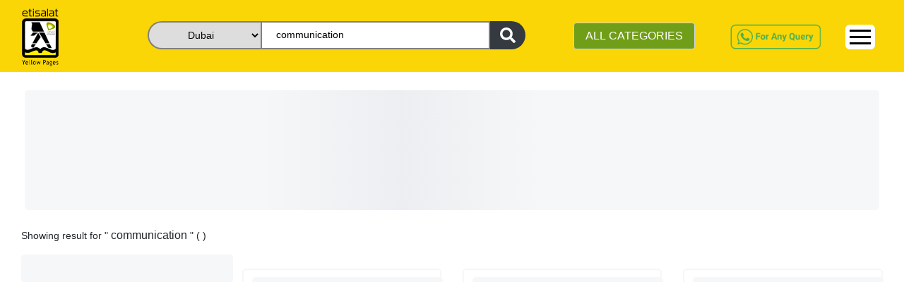

--- FILE ---
content_type: application/javascript; charset=UTF-8
request_url: https://www.yellowpages.ae/887-es2015.9400c740f5690c3c2fad.js
body_size: 6595
content:
"use strict";(self.webpackChunkmissionyp=self.webpackChunkmissionyp||[]).push([[887,244],{6643:function(t,e,n){n.d(e,{OP:function(){return x},ZQ:function(){return w}});function i(t,e,n,i){var o,s=arguments.length,l=s<3?e:null===i?i=Object.getOwnPropertyDescriptor(e,n):i;if("object"==typeof Reflect&&"function"==typeof Reflect.decorate)l=Reflect.decorate(t,e,n,i);else for(var c=t.length-1;c>=0;c--)(o=t[c])&&(l=(s<3?o(l):s>3?o(e,n,l):o(e,n))||l);return s>3&&l&&Object.defineProperty(e,n,l),l}var o=n(42741),s=n(93324),l=n(16274);function c(t,e){if(1&t&&(o.TgZ(0,"span"),o._uU(1),o.qZA()),2&t){const t=o.oxw();o.xp6(1),o.Oqu(t._placeholder)}}function r(t,e){if(1&t){const t=o.EpF();o.TgZ(0,"span",14),o.TgZ(1,"span"),o._uU(2),o.qZA(),o.TgZ(3,"a",15),o.NdJ("click",function(e){const n=o.CHM(t).$implicit;return o.oxw().onItemClick(e,n)}),o._uU(4,"x"),o.qZA(),o.qZA()}if(2&t){const t=e.$implicit,n=e.index,i=o.oxw();o.Q6J("hidden",n>i._settings.itemsShowLimit-1),o.xp6(2),o.Oqu(t.text)}}function d(t,e){if(1&t&&(o.TgZ(0,"span",16),o._uU(1),o.qZA()),2&t){const t=o.oxw();o.xp6(1),o.hij("+",t.itemShowRemaining(),"")}}function a(t,e){if(1&t){const t=o.EpF();o.TgZ(0,"li",17),o.NdJ("click",function(){return o.CHM(t),o.oxw().toggleSelectAll()}),o._UZ(1,"input",18),o.TgZ(2,"div"),o._uU(3),o.qZA(),o.qZA()}if(2&t){const t=o.oxw();o.xp6(1),o.Q6J("checked",t.isAllItemsSelected())("disabled",t.disabled||t.isLimitSelectionReached()),o.xp6(2),o.Oqu(t.isAllItemsSelected()?t._settings.unSelectAllText:t._settings.selectAllText)}}function g(t,e){if(1&t){const t=o.EpF();o.TgZ(0,"li",19),o.TgZ(1,"input",20),o.NdJ("ngModelChange",function(e){o.CHM(t);return o.oxw().filter.text=e})("ngModelChange",function(e){return o.CHM(t),o.oxw().onFilterTextChange(e)}),o.qZA(),o.qZA()}if(2&t){const t=o.oxw();o.xp6(1),o.Q6J("readOnly",t.disabled)("placeholder",t._settings.searchPlaceholderText)("ngModel",t.filter.text)}}function p(t,e){if(1&t){const t=o.EpF();o.TgZ(0,"li",21),o.NdJ("click",function(e){const n=o.CHM(t).$implicit;return o.oxw().onItemClick(e,n)}),o._UZ(1,"input",22),o.TgZ(2,"div"),o._uU(3),o.qZA(),o.qZA()}if(2&t){const t=e.$implicit,n=o.oxw();o.xp6(1),o.Q6J("checked",n.isSelected(t))("disabled",n.disabled||n.isLimitSelectionReached()&&!n.isSelected(t)||t.isDisabled),o.uIk("aria-label",t.text),o.xp6(2),o.Oqu(t.text)}}function u(t,e){if(1&t&&(o.TgZ(0,"li",23),o.TgZ(1,"h5"),o._uU(2),o.qZA(),o.qZA()),2&t){const t=o.oxw();o.xp6(2),o.Oqu(t._settings.noDataAvailablePlaceholderText)}}const h=function(t){return{"dropdown-multiselect--active":t}};class m{constructor(t){("string"==typeof t||"number"==typeof t)&&(this.id=this.text=t,this.isDisabled=!1),"object"==typeof t&&(this.id=t.id,this.text=t.text,this.isDisabled=t.isDisabled)}}let f=class{transform(t,e){return t&&e?t.filter(t=>this.applyFilter(t,e)):t}applyFilter(t,e){return"string"==typeof t.text&&"string"==typeof e.text?!(e.text&&t.text&&-1===t.text.toLowerCase().indexOf(e.text.toLowerCase())):!(e.text&&t.text&&-1===t.text.toString().toLowerCase().indexOf(e.text.toString().toLowerCase()))}};f.\u0275fac=function(t){return new(t||f)},f.\u0275pipe=o.Yjl({name:"multiSelectFilter",type:f,pure:!1});const _={provide:s.JU,useExisting:(0,o.Gpc)(()=>x),multi:!0},b=()=>{};let x=class{constructor(t){this.listFilterPipe=t,this._data=[],this.selectedItems=[],this.isDropdownOpen=!0,this._placeholder="Select",this._sourceDataType=null,this._sourceDataFields=[],this.filter=new m(this.data),this.defaultSettings={singleSelection:!1,idField:"id",textField:"text",disabledField:"isDisabled",enableCheckAll:!0,selectAllText:"Select All",unSelectAllText:"UnSelect All",allowSearchFilter:!1,limitSelection:-1,clearSearchFilter:!0,maxHeight:197,itemsShowLimit:999999999999,searchPlaceholderText:"Search",noDataAvailablePlaceholderText:"No data available",closeDropDownOnSelection:!1,showSelectedItemsAtTop:!1,defaultOpen:!1,allowRemoteDataSearch:!1},this.disabled=!1,this.onFilterChange=new o.vpe,this.onDropDownClose=new o.vpe,this.onSelect=new o.vpe,this.onDeSelect=new o.vpe,this.onSelectAll=new o.vpe,this.onDeSelectAll=new o.vpe,this.onTouchedCallback=b,this.onChangeCallback=b}set placeholder(t){this._placeholder=t||"Select"}set settings(t){this._settings=t?Object.assign(this.defaultSettings,t):Object.assign(this.defaultSettings)}set data(t){if(t){const e=t[0];this._sourceDataType=typeof e,this._sourceDataFields=this.getFields(e),this._data=t.map(t=>new m("string"==typeof t||"number"==typeof t?t:{id:t[this._settings.idField],text:t[this._settings.textField],isDisabled:t[this._settings.disabledField]}))}else this._data=[]}onFilterTextChange(t){this.onFilterChange.emit(t)}onItemClick(t,e){if(this.disabled||e.isDisabled)return!1;const n=this.isSelected(e),i=-1===this._settings.limitSelection||this._settings.limitSelection>0&&this.selectedItems.length<this._settings.limitSelection;n?this.removeSelected(e):i&&this.addSelected(e),this._settings.singleSelection&&this._settings.closeDropDownOnSelection&&this.closeDropdown()}writeValue(t){if(null!=t&&t.length>0)if(this._settings.singleSelection)try{if(t.length>=1){const e=t[0];this.selectedItems=[new m("string"==typeof e||"number"==typeof e?e:{id:e[this._settings.idField],text:e[this._settings.textField],isDisabled:e[this._settings.disabledField]})]}}catch(e){}else{const e=t.map(t=>new m("string"==typeof t||"number"==typeof t?t:{id:t[this._settings.idField],text:t[this._settings.textField],isDisabled:t[this._settings.disabledField]}));this._settings.limitSelection>0?this.selectedItems=e.splice(0,this._settings.limitSelection):this.selectedItems=e}else this.selectedItems=[];this.onChangeCallback(t)}registerOnChange(t){this.onChangeCallback=t}registerOnTouched(t){this.onTouchedCallback=t}onTouched(){this.closeDropdown(),this.onTouchedCallback()}trackByFn(t,e){return e.id}isSelected(t){let e=!1;return this.selectedItems.forEach(n=>{t.id===n.id&&(e=!0)}),e}isLimitSelectionReached(){return this._settings.limitSelection===this.selectedItems.length}isAllItemsSelected(){let t=this.listFilterPipe.transform(this._data,this.filter);const e=t.filter(t=>t.isDisabled).length;return!((!this.data||0===this.data.length)&&this._settings.allowRemoteDataSearch)&&t.length===this.selectedItems.length+e}showButton(){return!this._settings.singleSelection&&!(this._settings.limitSelection>0)}itemShowRemaining(){return this.selectedItems.length-this._settings.itemsShowLimit}addSelected(t){this._settings.singleSelection?(this.selectedItems=[],this.selectedItems.push(t)):this.selectedItems.push(t),this.onChangeCallback(this.emittedValue(this.selectedItems)),this.onSelect.emit(this.emittedValue(t))}removeSelected(t){this.selectedItems.forEach(e=>{t.id===e.id&&this.selectedItems.splice(this.selectedItems.indexOf(e),1)}),this.onChangeCallback(this.emittedValue(this.selectedItems)),this.onDeSelect.emit(this.emittedValue(t))}emittedValue(t){const e=[];if(Array.isArray(t))t.map(t=>{e.push(this.objectify(t))});else if(t)return this.objectify(t);return e}objectify(t){if("object"===this._sourceDataType){const e={};return e[this._settings.idField]=t.id,e[this._settings.textField]=t.text,this._sourceDataFields.includes(this._settings.disabledField)&&(e[this._settings.disabledField]=t.isDisabled),e}return"number"===this._sourceDataType?Number(t.id):t.text}toggleDropdown(t){t.preventDefault(),(!this.disabled||!this._settings.singleSelection)&&(this._settings.defaultOpen=!this._settings.defaultOpen,this._settings.defaultOpen||this.onDropDownClose.emit())}closeDropdown(){this._settings.defaultOpen=!1,this._settings.clearSearchFilter&&(this.filter.text=""),this.onDropDownClose.emit()}toggleSelectAll(){if(this.disabled)return!1;this.isAllItemsSelected()?(this.selectedItems=[],this.onDeSelectAll.emit(this.emittedValue(this.selectedItems))):(this.selectedItems=this.listFilterPipe.transform(this._data,this.filter).filter(t=>!t.isDisabled).slice(),this.onSelectAll.emit(this.emittedValue(this.selectedItems))),this.onChangeCallback(this.emittedValue(this.selectedItems))}getFields(t){const e=[];if("object"!=typeof t)return e;for(const n in t)e.push(n);return e}};x.\u0275fac=function(t){return new(t||x)(o.Y36(f))},x.\u0275cmp=o.Xpm({type:x,selectors:[["ng-multiselect-dropdown"]],hostBindings:function(t,e){1&t&&o.NdJ("blur",function(){return e.onTouched()})},inputs:{disabled:"disabled",placeholder:"placeholder",settings:"settings",data:"data"},outputs:{onFilterChange:"onFilterChange",onDropDownClose:"onDropDownClose",onSelect:"onSelect",onDeSelect:"onDeSelect",onSelectAll:"onSelectAll",onDeSelectAll:"onDeSelectAll"},features:[o._Bn([_])],decls:16,vars:19,consts:[["tabindex","0",1,"multiselect-dropdown",3,"blur","clickOutside"],["tabindex","-1",1,"dropdown-btn",3,"click"],[4,"ngIf"],["class","selected-item",3,"hidden",4,"ngFor","ngForOf","ngForTrackBy"],[2,"float","right !important","padding-right","4px",3,"ngClass"],["style","padding-right: 15px;",4,"ngIf"],[1,"dropdown-multiselect__caret"],[1,"dropdown-list",3,"hidden"],[1,"item1"],["class","multiselect-item-checkbox","style","border-bottom: 1px solid #ccc;padding:10px",3,"click",4,"ngIf"],["class","filter-textbox",4,"ngIf"],[1,"item2"],["class","multiselect-item-checkbox",3,"click",4,"ngFor","ngForOf"],["class","no-data",4,"ngIf"],[1,"selected-item",3,"hidden"],[2,"padding-left","2px","color","white",3,"click"],[2,"padding-right","15px"],[1,"multiselect-item-checkbox",2,"border-bottom","1px solid #ccc","padding","10px",3,"click"],["type","checkbox","aria-label","multiselect-select-all",3,"checked","disabled"],[1,"filter-textbox"],["type","text","aria-label","multiselect-search",3,"readOnly","placeholder","ngModel","ngModelChange"],[1,"multiselect-item-checkbox",3,"click"],["type","checkbox",3,"checked","disabled"],[1,"no-data"]],template:function(t,e){1&t&&(o.TgZ(0,"div",0),o.NdJ("blur",function(){return e.onTouched()})("clickOutside",function(){return e.closeDropdown()}),o.TgZ(1,"div"),o.TgZ(2,"span",1),o.NdJ("click",function(t){return e.toggleDropdown(t)}),o.YNc(3,c,2,1,"span",2),o.YNc(4,r,5,2,"span",3),o.TgZ(5,"span",4),o.YNc(6,d,2,1,"span",5),o._UZ(7,"span",6),o.qZA(),o.qZA(),o.qZA(),o.TgZ(8,"div",7),o.TgZ(9,"ul",8),o.YNc(10,a,4,3,"li",9),o.YNc(11,g,2,3,"li",10),o.qZA(),o.TgZ(12,"ul",11),o.YNc(13,p,4,4,"li",12),o.ALo(14,"multiSelectFilter"),o.YNc(15,u,3,1,"li",13),o.qZA(),o.qZA(),o.qZA()),2&t&&(o.xp6(1),o.ekj("disabled",e.disabled),o.xp6(2),o.Q6J("ngIf",0==e.selectedItems.length),o.xp6(1),o.Q6J("ngForOf",e.selectedItems)("ngForTrackBy",e.trackByFn),o.xp6(1),o.Q6J("ngClass",o.VKq(17,h,e._settings.defaultOpen)),o.xp6(1),o.Q6J("ngIf",e.itemShowRemaining()>0),o.xp6(2),o.Q6J("hidden",!e._settings.defaultOpen),o.xp6(2),o.Q6J("ngIf",(e._data.length>0||e._settings.allowRemoteDataSearch)&&!e._settings.singleSelection&&e._settings.enableCheckAll&&-1===e._settings.limitSelection),o.xp6(1),o.Q6J("ngIf",(e._data.length>0||e._settings.allowRemoteDataSearch)&&e._settings.allowSearchFilter),o.xp6(1),o.Udp("max-height",e._settings.maxHeight+"px"),o.xp6(1),o.Q6J("ngForOf",o.xi3(14,14,e._data,e.filter)),o.xp6(2),o.Q6J("ngIf",0==e._data.length&&!e._settings.allowRemoteDataSearch))},directives:function(){return[C,l.O5,l.sg,l.mk,s.Fj,s.JJ,s.On]},pipes:function(){return[f]},styles:['.multiselect-dropdown[_ngcontent-%COMP%]{position:relative;width:100%;font-size:inherit;font-family:inherit}.multiselect-dropdown[_ngcontent-%COMP%]   .dropdown-btn[_ngcontent-%COMP%]{display:inline-block;border:1px solid #adadad;width:100%;padding:6px 12px;margin-bottom:0;font-weight:400;line-height:1.52857143;text-align:left;vertical-align:middle;cursor:pointer;background-image:none;border-radius:4px}.multiselect-dropdown[_ngcontent-%COMP%]   .dropdown-btn[_ngcontent-%COMP%]   .selected-item[_ngcontent-%COMP%]{border:1px solid #337ab7;margin-right:4px;background:#337ab7;padding:0 5px;color:#fff;border-radius:2px;float:left;display:flex;max-width:100px}.multiselect-dropdown[_ngcontent-%COMP%]   .dropdown-btn[_ngcontent-%COMP%]   .selected-item[_ngcontent-%COMP%]   span[_ngcontent-%COMP%]{overflow:hidden;text-overflow:ellipsis}.multiselect-dropdown[_ngcontent-%COMP%]   .dropdown-btn[_ngcontent-%COMP%]   .selected-item[_ngcontent-%COMP%]   a[_ngcontent-%COMP%]{text-decoration:none}.multiselect-dropdown[_ngcontent-%COMP%]   .dropdown-btn[_ngcontent-%COMP%]   .selected-item[_ngcontent-%COMP%]:hover{box-shadow:1px 1px #959595}.multiselect-dropdown[_ngcontent-%COMP%]   .dropdown-btn[_ngcontent-%COMP%]   .dropdown-multiselect__caret[_ngcontent-%COMP%]{line-height:16px;display:block;position:absolute;box-sizing:border-box;width:40px;height:38px;right:1px;top:0;padding:4px 8px;margin:0;text-decoration:none;text-align:center;cursor:pointer;transition:transform .2s}.multiselect-dropdown[_ngcontent-%COMP%]   .dropdown-btn[_ngcontent-%COMP%]   .dropdown-multiselect__caret[_ngcontent-%COMP%]:before{position:relative;right:0;top:65%;color:#999;margin-top:4px;border-style:solid;border-width:8px 8px 0;border-color:#999 transparent;content:""}.multiselect-dropdown[_ngcontent-%COMP%]   .dropdown-btn[_ngcontent-%COMP%]   .dropdown-multiselect--active[_ngcontent-%COMP%]   .dropdown-multiselect__caret[_ngcontent-%COMP%]{transform:rotateZ(180deg)}.multiselect-dropdown[_ngcontent-%COMP%]   .disabled[_ngcontent-%COMP%] > span[_ngcontent-%COMP%]{background-color:#eceeef}.dropdown-list[_ngcontent-%COMP%]{position:absolute;padding-top:6px;width:100%;z-index:9999;border:1px solid #ccc;border-radius:3px;background:#fff;margin-top:10px;box-shadow:0 1px 5px #959595}.dropdown-list[_ngcontent-%COMP%]   ul[_ngcontent-%COMP%]{padding:0;list-style:none;overflow:auto;margin:0}.dropdown-list[_ngcontent-%COMP%]   li[_ngcontent-%COMP%]{padding:6px 10px;cursor:pointer;text-align:left}.dropdown-list[_ngcontent-%COMP%]   .filter-textbox[_ngcontent-%COMP%]{border-bottom:1px solid #ccc;position:relative;padding:10px}.dropdown-list[_ngcontent-%COMP%]   .filter-textbox[_ngcontent-%COMP%]   input[_ngcontent-%COMP%]{border:0;width:100%;padding:0 0 0 26px}.dropdown-list[_ngcontent-%COMP%]   .filter-textbox[_ngcontent-%COMP%]   input[_ngcontent-%COMP%]:focus{outline:0}.multiselect-item-checkbox[_ngcontent-%COMP%]:hover{background-color:#e4e3e3}.multiselect-item-checkbox[_ngcontent-%COMP%]   input[type=checkbox][_ngcontent-%COMP%]{border:0;clip:rect(0 0 0 0);height:1px;margin:-1px;overflow:hidden;padding:0;position:absolute;width:1px}.multiselect-item-checkbox[_ngcontent-%COMP%]   input[type=checkbox][_ngcontent-%COMP%]:focus + div[_ngcontent-%COMP%]:before, .multiselect-item-checkbox[_ngcontent-%COMP%]   input[type=checkbox][_ngcontent-%COMP%]:hover + div[_ngcontent-%COMP%]:before{border-color:#337ab7;background-color:#f2f2f2}.multiselect-item-checkbox[_ngcontent-%COMP%]   input[type=checkbox][_ngcontent-%COMP%]:active + div[_ngcontent-%COMP%]:before{transition-duration:0s}.multiselect-item-checkbox[_ngcontent-%COMP%]   input[type=checkbox][_ngcontent-%COMP%] + div[_ngcontent-%COMP%]{position:relative;padding-left:2em;vertical-align:middle;-webkit-user-select:none;-moz-user-select:none;-ms-user-select:none;user-select:none;cursor:pointer;margin:0;color:#000}.multiselect-item-checkbox[_ngcontent-%COMP%]   input[type=checkbox][_ngcontent-%COMP%] + div[_ngcontent-%COMP%]:before{box-sizing:content-box;content:"";color:#337ab7;position:absolute;top:50%;left:0;width:14px;height:14px;margin-top:-9px;border:2px solid #337ab7;text-align:center;transition:.4s}.multiselect-item-checkbox[_ngcontent-%COMP%]   input[type=checkbox][_ngcontent-%COMP%] + div[_ngcontent-%COMP%]:after{box-sizing:content-box;content:"";position:absolute;transform:scale(0);transform-origin:50%;transition:transform .2s ease-out;background-color:transparent;top:50%;left:4px;width:8px;height:3px;margin-top:-4px;border-style:solid;border-color:#fff;border-width:0 0 3px 3px;-o-border-image:none;border-image:none;transform:rotate(-45deg) scale(0)}.multiselect-item-checkbox[_ngcontent-%COMP%]   input[type=checkbox][_ngcontent-%COMP%]:disabled + div[_ngcontent-%COMP%]:before{border-color:#ccc}.multiselect-item-checkbox[_ngcontent-%COMP%]   input[type=checkbox][_ngcontent-%COMP%]:disabled:focus + div[_ngcontent-%COMP%]:before   .multiselect-item-checkbox[_ngcontent-%COMP%]   input[type=checkbox][_ngcontent-%COMP%]:disabled:hover + div[_ngcontent-%COMP%]:before{background-color:inherit}.multiselect-item-checkbox[_ngcontent-%COMP%]   input[type=checkbox][_ngcontent-%COMP%]:disabled:checked + div[_ngcontent-%COMP%]:before{background-color:#ccc}.multiselect-item-checkbox[_ngcontent-%COMP%]   input[type=checkbox][_ngcontent-%COMP%]:checked + div[_ngcontent-%COMP%]:after{content:"";transition:transform .2s ease-out;transform:rotate(-45deg) scale(1)}.multiselect-item-checkbox[_ngcontent-%COMP%]   input[type=checkbox][_ngcontent-%COMP%]:checked + div[_ngcontent-%COMP%]:before{-webkit-animation:.2s ease-in borderscale;animation:.2s ease-in borderscale;background:#337ab7}@-webkit-keyframes borderscale{50%{box-shadow:0 0 0 2px #337ab7}}@keyframes borderscale{50%{box-shadow:0 0 0 2px #337ab7}}'],changeDetection:0}),x.ctorParameters=()=>[{type:f}],i([(0,o.IIB)()],x.prototype,"placeholder",null),i([(0,o.IIB)()],x.prototype,"disabled",void 0),i([(0,o.IIB)()],x.prototype,"settings",null),i([(0,o.IIB)()],x.prototype,"data",null),i([(0,o.r_U)("onFilterChange")],x.prototype,"onFilterChange",void 0),i([(0,o.r_U)("onDropDownClose")],x.prototype,"onDropDownClose",void 0),i([(0,o.r_U)("onSelect")],x.prototype,"onSelect",void 0),i([(0,o.r_U)("onDeSelect")],x.prototype,"onDeSelect",void 0),i([(0,o.r_U)("onSelectAll")],x.prototype,"onSelectAll",void 0),i([(0,o.r_U)("onDeSelectAll")],x.prototype,"onDeSelectAll",void 0),i([(0,o.L6J)("blur")],x.prototype,"onTouched",null);let C=class{constructor(t){this._elementRef=t,this.clickOutside=new o.vpe}onClick(t,e){e&&(this._elementRef.nativeElement.contains(e)||this.clickOutside.emit(t))}};var O;C.\u0275fac=function(t){return new(t||C)(o.Y36(o.SBq))},C.\u0275dir=o.lG2({type:C,selectors:[["","clickOutside",""]],hostBindings:function(t,e){1&t&&o.NdJ("click",function(t){return e.onClick(t,t.target)},!1,o.evT)},outputs:{clickOutside:"clickOutside"}}),C.ctorParameters=()=>[{type:o.SBq}],i([(0,o.r_U)()],C.prototype,"clickOutside",void 0),i([(0,o.L6J)("document:click",["$event","$event.target"])],C.prototype,"onClick",null);let w=O=class{static forRoot(){return{ngModule:O}}};w.\u0275fac=function(t){return new(t||w)},w.\u0275mod=o.oAB({type:w}),w.\u0275inj=o.cJS({providers:[f],imports:[[l.ez,s.u5]]})},27744:function(t,e,n){n.d(e,{Z:function(){return x}});var i=n(42741),o=n(2379),s=n(16274),l=n(72140),c=n(12459);class r{constructor(){}ngOnInit(){}}r.\u0275fac=function(t){return new(t||r)},r.\u0275cmp=i.Xpm({type:r,selectors:[["app-results-not-found-product-search-listing2-v2"]],decls:20,vars:0,consts:[[1,"result-keyword"],[1,"instructions"],[1,"instruction-title"],[1,"instructions-list"]],template:function(t,e){1&t&&(i.TgZ(0,"h1"),i._uU(1,"Result not Found For "),i.TgZ(2,"span",0),i._uU(3,"Keyword"),i.qZA(),i.qZA(),i.TgZ(4,"div",1),i.TgZ(5,"h4",2),i._uU(6,"Instructions:"),i.qZA(),i.TgZ(7,"ul",3),i.TgZ(8,"li"),i._uU(9,"Please recheck the spellings for your search"),i.qZA(),i.TgZ(10,"li"),i._uU(11,"Search for one Specific service or product at a time"),i.qZA(),i.TgZ(12,"li"),i._uU(13,"Use partidular keywords for better search results"),i.qZA(),i.TgZ(14,"li"),i._uU(15,"Avoid special characters (e.g., #$@, etc.)"),i.qZA(),i.TgZ(16,"li"),i._uU(17,"Try searching with other similar words (synonyms)"),i.qZA(),i.TgZ(18,"li"),i._uU(19,"Do not use specific keywords ( e.g., Size-25cm, Quantity-10 pkts. etc.)"),i.qZA(),i.qZA(),i.qZA())},styles:['h1[_ngcontent-%COMP%]{font-size:1.7rem}.error-details[_ngcontent-%COMP%]{background:#eee;padding:30px;margin:20px}.error-details[_ngcontent-%COMP%]   img[_ngcontent-%COMP%]{width:100%}.result-keyword[_ngcontent-%COMP%]{color:#fad606;font-weight:bold}.instruction-title[_ngcontent-%COMP%]{font-weight:bold}ul.instructions-list[_ngcontent-%COMP%]{padding:0}ul.instructions-list[_ngcontent-%COMP%]{list-style:none}.instructions-list[_ngcontent-%COMP%]{text-align:left}ul.instructions-list[_ngcontent-%COMP%]   li[_ngcontent-%COMP%]{line-height:1}ul.instructions-list[_ngcontent-%COMP%]   li[_ngcontent-%COMP%]:before{content:"\\2022";color:#fad606;font-weight:bold;display:inline-block;width:2rem;margin-left:0;font-size:2rem;vertical-align:middle}']});class d{constructor(){}ngOnInit(){}}d.\u0275fac=function(t){return new(t||d)},d.\u0275cmp=i.Xpm({type:d,selectors:[["app-results-not-found-blog-list-v2"]],decls:5,vars:0,consts:[[1,"result-keyword"]],template:function(t,e){1&t&&(i.TgZ(0,"h1"),i._uU(1,"No "),i.TgZ(2,"span",0),i._uU(3,"Blogs"),i.qZA(),i._uU(4," Found For The Selected Filter"),i.qZA())},styles:['.error-details[_ngcontent-%COMP%]{background:#eee;padding:30px;margin:20px}.error-details[_ngcontent-%COMP%]   img[_ngcontent-%COMP%]{width:100%}.result-keyword[_ngcontent-%COMP%]{color:#fad606;font-weight:bold}.instruction-title[_ngcontent-%COMP%]{font-weight:bold}.error-result-page[_ngcontent-%COMP%]   ul.instructions-list[_ngcontent-%COMP%]{padding:0}.error-result-page[_ngcontent-%COMP%]   ul.instructions-list[_ngcontent-%COMP%]{list-style:none}.error-result-page[_ngcontent-%COMP%]   .instructions-list[_ngcontent-%COMP%]{text-align:left}ul.instructions-list[_ngcontent-%COMP%]   li[_ngcontent-%COMP%]{line-height:1}ul.instructions-list[_ngcontent-%COMP%]   li[_ngcontent-%COMP%]:before{content:"\\2022";color:#fad606;font-weight:bold;display:inline-block;width:2rem;margin-left:0;font-size:2rem;vertical-align:middle}']});class a{constructor(){}ngOnInit(){}}function g(t,e){1&t&&i._UZ(0,"app-requirement-large-dialog-v2")}function p(t,e){1&t&&i._UZ(0,"app-requirement-small-v2")}function u(t,e){1&t&&i._UZ(0,"img",7)}function h(t,e){1&t&&i._UZ(0,"app-results-not-found-product-search-listing2-v2")}function m(t,e){1&t&&i._UZ(0,"app-results-not-found-blog-list-v2")}function f(t,e){if(1&t&&(i.TgZ(0,"div",8),i.YNc(1,h,1,0,"app-results-not-found-product-search-listing2-v2",3),i.YNc(2,m,1,0,"app-results-not-found-blog-list-v2",3),i.qZA()),2&t){const t=i.oxw();i.xp6(1),i.Q6J("ngIf",2==t.htmlType),i.xp6(1),i.Q6J("ngIf",3==t.htmlType)}}function _(t,e){1&t&&i._UZ(0,"app-results-not-found-product-search-listing-v2")}function b(t,e){if(1&t&&(i.TgZ(0,"div",9),i.YNc(1,_,1,0,"app-results-not-found-product-search-listing-v2",3),i.qZA()),2&t){const t=i.oxw();i.xp6(1),i.Q6J("ngIf",1==t.htmlType)}}a.\u0275fac=function(t){return new(t||a)},a.\u0275cmp=i.Xpm({type:a,selectors:[["app-results-not-found-product-search-listing-v2"]],decls:16,vars:0,consts:[[1,"result-keyword"],[1,"instructions"],[1,"instruction-title"],[1,"instructions-list"]],template:function(t,e){1&t&&(i.TgZ(0,"h1"),i._uU(1,"Result not Found For "),i.TgZ(2,"span",0),i._uU(3,"Search Criteria"),i.qZA(),i.qZA(),i.TgZ(4,"div",1),i.TgZ(5,"h4",2),i._uU(6,"Instructions:"),i.qZA(),i.TgZ(7,"ul",3),i.TgZ(8,"li"),i._uU(9,"Please clear filter to view all results"),i.qZA(),i.TgZ(10,"li"),i._uU(11,"Change/reduce filters"),i.qZA(),i.TgZ(12,"li"),i._uU(13,"Apply filters one element at a time"),i.qZA(),i.TgZ(14,"li"),i._uU(15,"Finally, if you expect to see result for the selected filter, please submit your requiremnt and our team will be in touch with you shortly."),i.qZA(),i.qZA(),i.qZA())},styles:['h1[_ngcontent-%COMP%]{font-size:1.7rem}.error-details[_ngcontent-%COMP%]{background:#eee;padding:30px;margin:20px}.error-details[_ngcontent-%COMP%]   img[_ngcontent-%COMP%]{width:100%}.result-keyword[_ngcontent-%COMP%]{color:#fad606;font-weight:bold}.instruction-title[_ngcontent-%COMP%]{font-weight:bold}ul.instructions-list[_ngcontent-%COMP%]{padding:0}ul.instructions-list[_ngcontent-%COMP%]{list-style:none}.instructions-list[_ngcontent-%COMP%]{text-align:left}ul.instructions-list[_ngcontent-%COMP%]   li[_ngcontent-%COMP%]{line-height:1}ul.instructions-list[_ngcontent-%COMP%]   li[_ngcontent-%COMP%]:before{content:"\\2022";color:#fad606;font-weight:bold;display:inline-block;width:2rem;margin-left:0;font-size:2rem;vertical-align:middle}']});class x{constructor(t,e){this.deviceService=t,this.cdRef=e,this.enquiryDisplay=3}ngOnInit(){this.deviceService.isMobile()?this.enquiryDisplay=1:this.deviceService.isTablet()?this.enquiryDisplay=2:this.enquiryDisplay=3}ngAfterViewInit(){this.cdRef.detectChanges()}}x.\u0275fac=function(t){return new(t||x)(i.Y36(o.x0),i.Y36(i.sBO))},x.\u0275cmp=i.Xpm({type:x,selectors:[["app-results-not-found"]],contentQueries:function(t,e,n){if(1&t&&i.Suo(n,i.Rgc,5),2&t){let t;i.iGM(t=i.CRH())&&(e.detailRef=t.first)}},inputs:{showForm:"showForm",showOopsImage:"showOopsImage",htmlType:"htmlType"},decls:8,vars:5,consts:[[1,"container","error-result-page"],[1,"row","error-details"],[1,"col-md-8","col-sm-12","col-12","text-center",2,"background-color","white"],[4,"ngIf"],["src","assets/v2/404.png","alt","404 Error",4,"ngIf"],["class","col-md-4 col-sm-12 col-12",4,"ngIf"],["class","col-md-12 col-sm-12 col-12",4,"ngIf"],["src","assets/v2/404.png","alt","404 Error"],[1,"col-md-4","col-sm-12","col-12"],[1,"col-md-12","col-sm-12","col-12"]],template:function(t,e){1&t&&(i.TgZ(0,"div",0),i.TgZ(1,"div",1),i.TgZ(2,"div",2),i.YNc(3,g,1,0,"app-requirement-large-dialog-v2",3),i.YNc(4,p,1,0,"app-requirement-small-v2",3),i.YNc(5,u,1,0,"img",4),i.qZA(),i.YNc(6,f,3,2,"div",5),i.YNc(7,b,2,1,"div",6),i.qZA(),i.qZA()),2&t&&(i.xp6(3),i.Q6J("ngIf",e.showForm&&3==e.enquiryDisplay),i.xp6(1),i.Q6J("ngIf",e.showForm&&2==e.enquiryDisplay),i.xp6(1),i.Q6J("ngIf",e.showOopsImage),i.xp6(1),i.Q6J("ngIf",e.showForm||e.showOopsImage),i.xp6(1),i.Q6J("ngIf",!e.showOopsImage&&!e.showForm))},directives:[s.O5,l.V,c.F,r,d,a],styles:['.error-details[_ngcontent-%COMP%]{background:#eee;padding:30px}.error-details[_ngcontent-%COMP%]   img[_ngcontent-%COMP%]{width:100%}.result-keyword[_ngcontent-%COMP%]{color:#fad606;font-weight:bold}.instruction-title[_ngcontent-%COMP%]{font-weight:bold}.error-result-page[_ngcontent-%COMP%]{max-width:100%}.error-result-page[_ngcontent-%COMP%]   ul.instructions-list[_ngcontent-%COMP%]{padding:0}.error-result-page[_ngcontent-%COMP%]   ul.instructions-list[_ngcontent-%COMP%]{list-style:none}.error-result-page[_ngcontent-%COMP%]   .instructions-list[_ngcontent-%COMP%]{text-align:left}ul.instructions-list[_ngcontent-%COMP%]   li[_ngcontent-%COMP%]{line-height:1}ul.instructions-list[_ngcontent-%COMP%]   li[_ngcontent-%COMP%]:before{content:"\\2022";color:#fad606;font-weight:bold;display:inline-block;width:2rem;margin-left:0;font-size:2rem;vertical-align:middle}']})},21244:function(t,e,n){n.r(e),n.d(e,{ResultsNotFoundModule:function(){return g}});var i=n(16274),o=n(6520),s=n(27744),l=n(42741);const c=[{path:"",component:s.Z}];class r{}r.\u0275fac=function(t){return new(t||r)},r.\u0275mod=l.oAB({type:r}),r.\u0275inj=l.cJS({imports:[[o.Bz.forChild(c)],o.Bz]});var d=n(62522),a=n(44552);class g{}g.\u0275fac=function(t){return new(t||g)},g.\u0275mod=l.oAB({type:g}),g.\u0275inj=l.cJS({imports:[[i.ez,r,d.F,a.V]]})}}]);